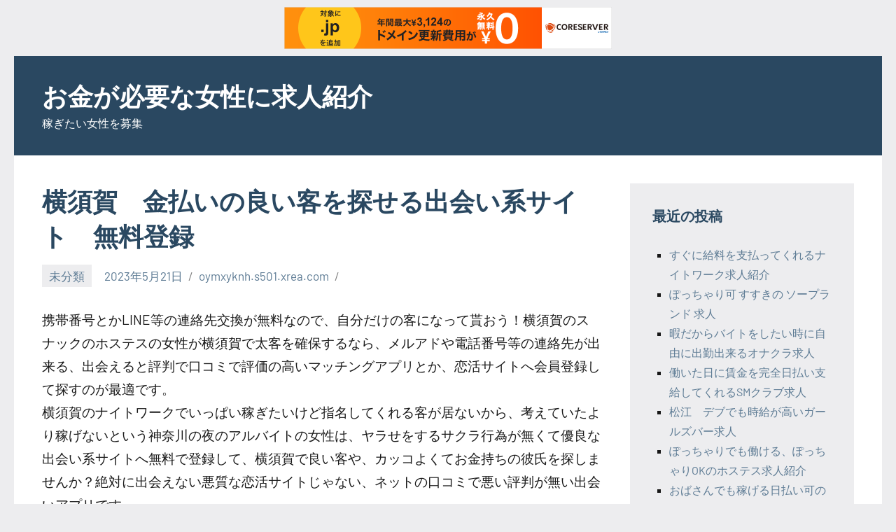

--- FILE ---
content_type: text/html; charset=UTF-8
request_url: http://oymxyknh.s501.xrea.com/?p=2483
body_size: 8798
content:
<!DOCTYPE html>
<html lang="ja">

<head>
<meta charset="UTF-8">
<meta name="viewport" content="width=device-width, initial-scale=1">
<link rel="profile" href="http://gmpg.org/xfn/11">

<title>横須賀　金払いの良い客を探せる出会い系サイト　無料登録 &#8211; お金が必要な女性に求人紹介</title>
<meta name='robots' content='max-image-preview:large' />
<link rel="alternate" type="application/rss+xml" title="お金が必要な女性に求人紹介 &raquo; フィード" href="http://oymxyknh.s501.xrea.com/?feed=rss2" />
<link rel="alternate" type="application/rss+xml" title="お金が必要な女性に求人紹介 &raquo; コメントフィード" href="http://oymxyknh.s501.xrea.com/?feed=comments-rss2" />
<script type="text/javascript">
/* <![CDATA[ */
window._wpemojiSettings = {"baseUrl":"https:\/\/s.w.org\/images\/core\/emoji\/15.0.3\/72x72\/","ext":".png","svgUrl":"https:\/\/s.w.org\/images\/core\/emoji\/15.0.3\/svg\/","svgExt":".svg","source":{"concatemoji":"http:\/\/oymxyknh.s501.xrea.com\/wp-includes\/js\/wp-emoji-release.min.js?ver=6.5.7"}};
/*! This file is auto-generated */
!function(i,n){var o,s,e;function c(e){try{var t={supportTests:e,timestamp:(new Date).valueOf()};sessionStorage.setItem(o,JSON.stringify(t))}catch(e){}}function p(e,t,n){e.clearRect(0,0,e.canvas.width,e.canvas.height),e.fillText(t,0,0);var t=new Uint32Array(e.getImageData(0,0,e.canvas.width,e.canvas.height).data),r=(e.clearRect(0,0,e.canvas.width,e.canvas.height),e.fillText(n,0,0),new Uint32Array(e.getImageData(0,0,e.canvas.width,e.canvas.height).data));return t.every(function(e,t){return e===r[t]})}function u(e,t,n){switch(t){case"flag":return n(e,"\ud83c\udff3\ufe0f\u200d\u26a7\ufe0f","\ud83c\udff3\ufe0f\u200b\u26a7\ufe0f")?!1:!n(e,"\ud83c\uddfa\ud83c\uddf3","\ud83c\uddfa\u200b\ud83c\uddf3")&&!n(e,"\ud83c\udff4\udb40\udc67\udb40\udc62\udb40\udc65\udb40\udc6e\udb40\udc67\udb40\udc7f","\ud83c\udff4\u200b\udb40\udc67\u200b\udb40\udc62\u200b\udb40\udc65\u200b\udb40\udc6e\u200b\udb40\udc67\u200b\udb40\udc7f");case"emoji":return!n(e,"\ud83d\udc26\u200d\u2b1b","\ud83d\udc26\u200b\u2b1b")}return!1}function f(e,t,n){var r="undefined"!=typeof WorkerGlobalScope&&self instanceof WorkerGlobalScope?new OffscreenCanvas(300,150):i.createElement("canvas"),a=r.getContext("2d",{willReadFrequently:!0}),o=(a.textBaseline="top",a.font="600 32px Arial",{});return e.forEach(function(e){o[e]=t(a,e,n)}),o}function t(e){var t=i.createElement("script");t.src=e,t.defer=!0,i.head.appendChild(t)}"undefined"!=typeof Promise&&(o="wpEmojiSettingsSupports",s=["flag","emoji"],n.supports={everything:!0,everythingExceptFlag:!0},e=new Promise(function(e){i.addEventListener("DOMContentLoaded",e,{once:!0})}),new Promise(function(t){var n=function(){try{var e=JSON.parse(sessionStorage.getItem(o));if("object"==typeof e&&"number"==typeof e.timestamp&&(new Date).valueOf()<e.timestamp+604800&&"object"==typeof e.supportTests)return e.supportTests}catch(e){}return null}();if(!n){if("undefined"!=typeof Worker&&"undefined"!=typeof OffscreenCanvas&&"undefined"!=typeof URL&&URL.createObjectURL&&"undefined"!=typeof Blob)try{var e="postMessage("+f.toString()+"("+[JSON.stringify(s),u.toString(),p.toString()].join(",")+"));",r=new Blob([e],{type:"text/javascript"}),a=new Worker(URL.createObjectURL(r),{name:"wpTestEmojiSupports"});return void(a.onmessage=function(e){c(n=e.data),a.terminate(),t(n)})}catch(e){}c(n=f(s,u,p))}t(n)}).then(function(e){for(var t in e)n.supports[t]=e[t],n.supports.everything=n.supports.everything&&n.supports[t],"flag"!==t&&(n.supports.everythingExceptFlag=n.supports.everythingExceptFlag&&n.supports[t]);n.supports.everythingExceptFlag=n.supports.everythingExceptFlag&&!n.supports.flag,n.DOMReady=!1,n.readyCallback=function(){n.DOMReady=!0}}).then(function(){return e}).then(function(){var e;n.supports.everything||(n.readyCallback(),(e=n.source||{}).concatemoji?t(e.concatemoji):e.wpemoji&&e.twemoji&&(t(e.twemoji),t(e.wpemoji)))}))}((window,document),window._wpemojiSettings);
/* ]]> */
</script>
<link rel='stylesheet' id='occasio-theme-fonts-css' href='http://oymxyknh.s501.xrea.com/wp-content/fonts/4c079db34107daf98a1a5d0a8e81d2f3.css?ver=20201110' type='text/css' media='all' />
<style id='wp-emoji-styles-inline-css' type='text/css'>

	img.wp-smiley, img.emoji {
		display: inline !important;
		border: none !important;
		box-shadow: none !important;
		height: 1em !important;
		width: 1em !important;
		margin: 0 0.07em !important;
		vertical-align: -0.1em !important;
		background: none !important;
		padding: 0 !important;
	}
</style>
<link rel='stylesheet' id='wp-block-library-css' href='http://oymxyknh.s501.xrea.com/wp-includes/css/dist/block-library/style.min.css?ver=6.5.7' type='text/css' media='all' />
<style id='classic-theme-styles-inline-css' type='text/css'>
/*! This file is auto-generated */
.wp-block-button__link{color:#fff;background-color:#32373c;border-radius:9999px;box-shadow:none;text-decoration:none;padding:calc(.667em + 2px) calc(1.333em + 2px);font-size:1.125em}.wp-block-file__button{background:#32373c;color:#fff;text-decoration:none}
</style>
<style id='global-styles-inline-css' type='text/css'>
body{--wp--preset--color--black: #000000;--wp--preset--color--cyan-bluish-gray: #abb8c3;--wp--preset--color--white: #ffffff;--wp--preset--color--pale-pink: #f78da7;--wp--preset--color--vivid-red: #cf2e2e;--wp--preset--color--luminous-vivid-orange: #ff6900;--wp--preset--color--luminous-vivid-amber: #fcb900;--wp--preset--color--light-green-cyan: #7bdcb5;--wp--preset--color--vivid-green-cyan: #00d084;--wp--preset--color--pale-cyan-blue: #8ed1fc;--wp--preset--color--vivid-cyan-blue: #0693e3;--wp--preset--color--vivid-purple: #9b51e0;--wp--preset--color--primary: #2a4861;--wp--preset--color--secondary: #5d7b94;--wp--preset--color--tertiary: #90aec7;--wp--preset--color--accent: #60945d;--wp--preset--color--highlight: #915d94;--wp--preset--color--light-gray: #ededef;--wp--preset--color--gray: #84848f;--wp--preset--color--dark-gray: #24242f;--wp--preset--gradient--vivid-cyan-blue-to-vivid-purple: linear-gradient(135deg,rgba(6,147,227,1) 0%,rgb(155,81,224) 100%);--wp--preset--gradient--light-green-cyan-to-vivid-green-cyan: linear-gradient(135deg,rgb(122,220,180) 0%,rgb(0,208,130) 100%);--wp--preset--gradient--luminous-vivid-amber-to-luminous-vivid-orange: linear-gradient(135deg,rgba(252,185,0,1) 0%,rgba(255,105,0,1) 100%);--wp--preset--gradient--luminous-vivid-orange-to-vivid-red: linear-gradient(135deg,rgba(255,105,0,1) 0%,rgb(207,46,46) 100%);--wp--preset--gradient--very-light-gray-to-cyan-bluish-gray: linear-gradient(135deg,rgb(238,238,238) 0%,rgb(169,184,195) 100%);--wp--preset--gradient--cool-to-warm-spectrum: linear-gradient(135deg,rgb(74,234,220) 0%,rgb(151,120,209) 20%,rgb(207,42,186) 40%,rgb(238,44,130) 60%,rgb(251,105,98) 80%,rgb(254,248,76) 100%);--wp--preset--gradient--blush-light-purple: linear-gradient(135deg,rgb(255,206,236) 0%,rgb(152,150,240) 100%);--wp--preset--gradient--blush-bordeaux: linear-gradient(135deg,rgb(254,205,165) 0%,rgb(254,45,45) 50%,rgb(107,0,62) 100%);--wp--preset--gradient--luminous-dusk: linear-gradient(135deg,rgb(255,203,112) 0%,rgb(199,81,192) 50%,rgb(65,88,208) 100%);--wp--preset--gradient--pale-ocean: linear-gradient(135deg,rgb(255,245,203) 0%,rgb(182,227,212) 50%,rgb(51,167,181) 100%);--wp--preset--gradient--electric-grass: linear-gradient(135deg,rgb(202,248,128) 0%,rgb(113,206,126) 100%);--wp--preset--gradient--midnight: linear-gradient(135deg,rgb(2,3,129) 0%,rgb(40,116,252) 100%);--wp--preset--font-size--small: 16px;--wp--preset--font-size--medium: 24px;--wp--preset--font-size--large: 36px;--wp--preset--font-size--x-large: 42px;--wp--preset--font-size--extra-large: 48px;--wp--preset--font-size--huge: 64px;--wp--preset--spacing--20: 0.44rem;--wp--preset--spacing--30: 0.67rem;--wp--preset--spacing--40: 1rem;--wp--preset--spacing--50: 1.5rem;--wp--preset--spacing--60: 2.25rem;--wp--preset--spacing--70: 3.38rem;--wp--preset--spacing--80: 5.06rem;--wp--preset--shadow--natural: 6px 6px 9px rgba(0, 0, 0, 0.2);--wp--preset--shadow--deep: 12px 12px 50px rgba(0, 0, 0, 0.4);--wp--preset--shadow--sharp: 6px 6px 0px rgba(0, 0, 0, 0.2);--wp--preset--shadow--outlined: 6px 6px 0px -3px rgba(255, 255, 255, 1), 6px 6px rgba(0, 0, 0, 1);--wp--preset--shadow--crisp: 6px 6px 0px rgba(0, 0, 0, 1);}:where(.is-layout-flex){gap: 0.5em;}:where(.is-layout-grid){gap: 0.5em;}body .is-layout-flex{display: flex;}body .is-layout-flex{flex-wrap: wrap;align-items: center;}body .is-layout-flex > *{margin: 0;}body .is-layout-grid{display: grid;}body .is-layout-grid > *{margin: 0;}:where(.wp-block-columns.is-layout-flex){gap: 2em;}:where(.wp-block-columns.is-layout-grid){gap: 2em;}:where(.wp-block-post-template.is-layout-flex){gap: 1.25em;}:where(.wp-block-post-template.is-layout-grid){gap: 1.25em;}.has-black-color{color: var(--wp--preset--color--black) !important;}.has-cyan-bluish-gray-color{color: var(--wp--preset--color--cyan-bluish-gray) !important;}.has-white-color{color: var(--wp--preset--color--white) !important;}.has-pale-pink-color{color: var(--wp--preset--color--pale-pink) !important;}.has-vivid-red-color{color: var(--wp--preset--color--vivid-red) !important;}.has-luminous-vivid-orange-color{color: var(--wp--preset--color--luminous-vivid-orange) !important;}.has-luminous-vivid-amber-color{color: var(--wp--preset--color--luminous-vivid-amber) !important;}.has-light-green-cyan-color{color: var(--wp--preset--color--light-green-cyan) !important;}.has-vivid-green-cyan-color{color: var(--wp--preset--color--vivid-green-cyan) !important;}.has-pale-cyan-blue-color{color: var(--wp--preset--color--pale-cyan-blue) !important;}.has-vivid-cyan-blue-color{color: var(--wp--preset--color--vivid-cyan-blue) !important;}.has-vivid-purple-color{color: var(--wp--preset--color--vivid-purple) !important;}.has-black-background-color{background-color: var(--wp--preset--color--black) !important;}.has-cyan-bluish-gray-background-color{background-color: var(--wp--preset--color--cyan-bluish-gray) !important;}.has-white-background-color{background-color: var(--wp--preset--color--white) !important;}.has-pale-pink-background-color{background-color: var(--wp--preset--color--pale-pink) !important;}.has-vivid-red-background-color{background-color: var(--wp--preset--color--vivid-red) !important;}.has-luminous-vivid-orange-background-color{background-color: var(--wp--preset--color--luminous-vivid-orange) !important;}.has-luminous-vivid-amber-background-color{background-color: var(--wp--preset--color--luminous-vivid-amber) !important;}.has-light-green-cyan-background-color{background-color: var(--wp--preset--color--light-green-cyan) !important;}.has-vivid-green-cyan-background-color{background-color: var(--wp--preset--color--vivid-green-cyan) !important;}.has-pale-cyan-blue-background-color{background-color: var(--wp--preset--color--pale-cyan-blue) !important;}.has-vivid-cyan-blue-background-color{background-color: var(--wp--preset--color--vivid-cyan-blue) !important;}.has-vivid-purple-background-color{background-color: var(--wp--preset--color--vivid-purple) !important;}.has-black-border-color{border-color: var(--wp--preset--color--black) !important;}.has-cyan-bluish-gray-border-color{border-color: var(--wp--preset--color--cyan-bluish-gray) !important;}.has-white-border-color{border-color: var(--wp--preset--color--white) !important;}.has-pale-pink-border-color{border-color: var(--wp--preset--color--pale-pink) !important;}.has-vivid-red-border-color{border-color: var(--wp--preset--color--vivid-red) !important;}.has-luminous-vivid-orange-border-color{border-color: var(--wp--preset--color--luminous-vivid-orange) !important;}.has-luminous-vivid-amber-border-color{border-color: var(--wp--preset--color--luminous-vivid-amber) !important;}.has-light-green-cyan-border-color{border-color: var(--wp--preset--color--light-green-cyan) !important;}.has-vivid-green-cyan-border-color{border-color: var(--wp--preset--color--vivid-green-cyan) !important;}.has-pale-cyan-blue-border-color{border-color: var(--wp--preset--color--pale-cyan-blue) !important;}.has-vivid-cyan-blue-border-color{border-color: var(--wp--preset--color--vivid-cyan-blue) !important;}.has-vivid-purple-border-color{border-color: var(--wp--preset--color--vivid-purple) !important;}.has-vivid-cyan-blue-to-vivid-purple-gradient-background{background: var(--wp--preset--gradient--vivid-cyan-blue-to-vivid-purple) !important;}.has-light-green-cyan-to-vivid-green-cyan-gradient-background{background: var(--wp--preset--gradient--light-green-cyan-to-vivid-green-cyan) !important;}.has-luminous-vivid-amber-to-luminous-vivid-orange-gradient-background{background: var(--wp--preset--gradient--luminous-vivid-amber-to-luminous-vivid-orange) !important;}.has-luminous-vivid-orange-to-vivid-red-gradient-background{background: var(--wp--preset--gradient--luminous-vivid-orange-to-vivid-red) !important;}.has-very-light-gray-to-cyan-bluish-gray-gradient-background{background: var(--wp--preset--gradient--very-light-gray-to-cyan-bluish-gray) !important;}.has-cool-to-warm-spectrum-gradient-background{background: var(--wp--preset--gradient--cool-to-warm-spectrum) !important;}.has-blush-light-purple-gradient-background{background: var(--wp--preset--gradient--blush-light-purple) !important;}.has-blush-bordeaux-gradient-background{background: var(--wp--preset--gradient--blush-bordeaux) !important;}.has-luminous-dusk-gradient-background{background: var(--wp--preset--gradient--luminous-dusk) !important;}.has-pale-ocean-gradient-background{background: var(--wp--preset--gradient--pale-ocean) !important;}.has-electric-grass-gradient-background{background: var(--wp--preset--gradient--electric-grass) !important;}.has-midnight-gradient-background{background: var(--wp--preset--gradient--midnight) !important;}.has-small-font-size{font-size: var(--wp--preset--font-size--small) !important;}.has-medium-font-size{font-size: var(--wp--preset--font-size--medium) !important;}.has-large-font-size{font-size: var(--wp--preset--font-size--large) !important;}.has-x-large-font-size{font-size: var(--wp--preset--font-size--x-large) !important;}
.wp-block-navigation a:where(:not(.wp-element-button)){color: inherit;}
:where(.wp-block-post-template.is-layout-flex){gap: 1.25em;}:where(.wp-block-post-template.is-layout-grid){gap: 1.25em;}
:where(.wp-block-columns.is-layout-flex){gap: 2em;}:where(.wp-block-columns.is-layout-grid){gap: 2em;}
.wp-block-pullquote{font-size: 1.5em;line-height: 1.6;}
</style>
<link rel='stylesheet' id='occasio-stylesheet-css' href='http://oymxyknh.s501.xrea.com/wp-content/themes/occasio/style.css?ver=1.0.2' type='text/css' media='all' />
<script type="text/javascript" src="http://oymxyknh.s501.xrea.com/wp-content/themes/occasio/assets/js/svgxuse.min.js?ver=1.2.6" id="svgxuse-js"></script>
<link rel="https://api.w.org/" href="http://oymxyknh.s501.xrea.com/index.php?rest_route=/" /><link rel="alternate" type="application/json" href="http://oymxyknh.s501.xrea.com/index.php?rest_route=/wp/v2/posts/2483" /><link rel="EditURI" type="application/rsd+xml" title="RSD" href="http://oymxyknh.s501.xrea.com/xmlrpc.php?rsd" />
<meta name="generator" content="WordPress 6.5.7" />
<link rel="canonical" href="http://oymxyknh.s501.xrea.com/?p=2483" />
<link rel='shortlink' href='http://oymxyknh.s501.xrea.com/?p=2483' />
<link rel="alternate" type="application/json+oembed" href="http://oymxyknh.s501.xrea.com/index.php?rest_route=%2Foembed%2F1.0%2Fembed&#038;url=http%3A%2F%2Foymxyknh.s501.xrea.com%2F%3Fp%3D2483" />
<link rel="alternate" type="text/xml+oembed" href="http://oymxyknh.s501.xrea.com/index.php?rest_route=%2Foembed%2F1.0%2Fembed&#038;url=http%3A%2F%2Foymxyknh.s501.xrea.com%2F%3Fp%3D2483&#038;format=xml" />

<script type="text/javascript" charset="UTF-8" src="//cache1.value-domain.com/xrea_header.js" async="async"></script>
</head>

<body class="post-template-default single single-post postid-2483 single-format-standard centered-theme-layout has-sidebar is-blog-page">

	
	<div id="page" class="site">
		<a class="skip-link screen-reader-text" href="#content">Skip to content</a>

		
		<header id="masthead" class="site-header" role="banner">

			<div class="header-main">

				
				
<div class="site-branding">

	
			<p class="site-title"><a href="http://oymxyknh.s501.xrea.com/" rel="home">お金が必要な女性に求人紹介</a></p>

			
			<p class="site-description">稼ぎたい女性を募集</p>

			
</div><!-- .site-branding -->

				


			</div><!-- .header-main -->

		</header><!-- #masthead -->

		
		
		<div id="content" class="site-content">

			
			<main id="main" class="site-main" role="main">

				
<article id="post-2483" class="post-2483 post type-post status-publish format-standard hentry category-uncategorized">

	
	<header class="post-header entry-header">

		<h1 class="post-title entry-title">横須賀　金払いの良い客を探せる出会い系サイト　無料登録</h1>
		<div class="entry-meta"><div class="entry-categories"> <ul class="post-categories">
	<li><a href="http://oymxyknh.s501.xrea.com/?cat=1" rel="category">未分類</a></li></ul></div><span class="posted-on"><a href="http://oymxyknh.s501.xrea.com/?p=2483" rel="bookmark"><time class="entry-date published" datetime="2023-05-21T20:01:44+09:00">2023年5月21日</time><time class="updated" datetime="2023-05-21T20:02:00+09:00">2023年5月21日</time></a></span><span class="posted-by"> <span class="author vcard"><a class="url fn n" href="http://oymxyknh.s501.xrea.com/?author=1" title="View all posts by oymxyknh.s501.xrea.com" rel="author">oymxyknh.s501.xrea.com</a></span></span></div>
		
	</header><!-- .entry-header -->

	
<div class="entry-content">

	<p>携帯番号とかLINE等の連絡先交換が無料なので、自分だけの客になって貰おう！横須賀のスナックのホステスの女性が横須賀で太客を確保するなら、メルアドや電話番号等の連絡先が出来る、出会えると評判で口コミで評価の高いマッチングアプリとか、恋活サイトへ会員登録して探すのが最適です。<br />横須賀のナイトワークでいっぱい稼ぎたいけど指名してくれる客が居ないから、考えていたより稼げないという神奈川の夜のアルバイトの女性は、ヤラせをするサクラ行為が無くて優良な出会い系サイトへ無料で登録して、横須賀で良い客や、カッコよくてお金持ちの彼氏を探しませんか？絶対に出会えない悪質な恋活サイトじゃない、ネットの口コミで悪い評判が無い出会いアプリです。<br />長期間運営が続いている、恋活サイトとか、恋活アプリを紹介！婚活サイトは彼氏や彼女と破局してしまって凹んでる男性や女性が登録しています。<br />ですが、割り切った関係で都合の良い人を横須賀で検索している神奈川の人も、それなりに居ますから、横須賀のニュークラブのコンパニオンの子が、横須賀で都合の良い客を、手軽に見つけれます。<br />ですので、このページに掲載している出会いアプリで指名してくれる客を探してみませんか？サクラだらけで悪質なマッチングアプリに騙されてきた男性なら、メアドして太客に出来ます♪すぐに出会えると評判で評価の高い出会いアプリはこちら！何十年も運営されていて、安心して利用出来てネット上の評判が良いマッチングアプリへ無料で会員登録してみませんか？騙しだらけの婚活アプリに騙されてきたコミュ障で女性と付き合った経験が少ない神奈川の男性なら、良い客狙いの横須賀のセクシーパブのフロアレディの神奈川の大学生なら、LINEIDとかメアドをして出会えます♪メールアドレスだったりLINE等の連絡先を交換して自分だけの客と知り合える！評判の良い出会い系サイトだったり、婚活サイトを紹介！出会えると評判で口コミで評価の高いマッチングサイトだったり、マッチングアプリなら、女の子と交際した経験が少ない神奈川の男性が、真面目に出会いを見つけようとしています。<br />ですので、横須賀の夜の仕事の店員をしてる神奈川の女性が指名してくれる客を見つけるのも簡単です。<br />20年近くも運営されていて、安心出来て口コミで評判が良い恋活アプリです。</p>
<div align="center"><a href="https://night-work.sakura.ne.jp/click/deai"><img fetchpriority="high" decoding="async" src="https://night-work.sakura.ne.jp/click/deai_banner" width="300" height="250" border="0" /></a></div>
<p><span id="more-2483"></span>横須賀のコンビニの一般的なバイトより横須賀のキャバクラの仕事は稼げます。<br />ですが、もっとお金を沢山稼ぎたい事情があるなら上客を作るのが早いです。<br />ですから、試しにこちらに載せてる安心して利用する事が出来てヤラせ行為やサクラ行為が無くて口コミで評判の良いマッチングアプリや、マッチングサイトや、横須賀の金払いの良い客を探せる出会いアプリを使って、横須賀で都合の良い客を探しませんか？上客が居れば、30近くてもいっぱいお金を稼ぎたい訳がある時に来てもらえます♪登録者から口コミで口コミで悪い評価がある嘘だらけの悪質なマッチングアプリを利用して騙されてきた、照れ屋で交際した事が無い神奈川の男性なら、LINEIDとか電話番号を交換すれば手軽に横須賀で会えますし、横須賀のセクキャバの女の子が、上客を見つけるのに、すぐに出会えると評判で口コミで評判の良くて騙しが無くてサクラ行為が無い出会いアプリはお勧めです♪好きな系統のカッコいい男性と会う事が可能な、安心して利用出来て評判が良い出会いアプリ！本当に出会えると評判で騙し行為やサクラ行為が無い出会いアプリなら、このページに掲載している出会いアプリが、他のマッチングアプリでしたり、出会いアプリより最適ですが、好きな系統の男の人と出会えるのは一部です。<br />ですけど、コンパに行ったり、友達の紹介より、何年も運営されていて、評判が良くてサクラが居なくてヤラせ行為が無い恋活サイトだったり、恋活アプリに無料で会員登録してみると良いかも知れないです。<br />騙し行為が無くて口コミで評価が高くて優良な出会いアプリの利用はこちら！横須賀でメルアドとか電話番号を交換して金払いの良い客を探せる、信頼出来てインターネット上の評価が高くて騙しをするサクラ行為が無くて恋活サイトへ無料登録して、早めにマッチング出来る！失恋をして辛い神奈川の女性や男の人や、横須賀で良い客を探してる横須賀の派遣キャバのフロアレディの女性は、一度試しにこのページに掲載している出会い系サイトだったり、出会いアプリに登録してみませんか？恋人と破局して生きていけないなら、ヤラせが無くて本当に出会えると評判でインターネット上の評判が良い、すぐに探す事が可能な恋活サイトを使うのがお勧めです。<br />ですけど、電話番号等の連絡先を交換して、手軽に出会える人を、横須賀で探すと良いでしょう。</p>
<div align="center"><a href="https://night-work.sakura.ne.jp/click/deai"><img fetchpriority="high" decoding="async" src="https://night-work.sakura.ne.jp/click/deai_banner" width="300" height="250" border="0" /></a></div>
<p><!--trackback:-->	</p>
<li><a href="https://xn--gmq968cxheq0t2u7a.tokyo/?p=330" target="_blank" rel="noopener">巣鴨　上客を探せる出会いアプリ　無料登録</a></li>
<p><!--trackback:-->	</p>
<li><a href="https://xn--gmq9e863aoooqxf.xyz/?p=434" target="_blank" rel="noopener">豊中　太め体型でも働ける風俗求人</a></li>
<p><!--trackback:-->	</p>
<li><a href="https://xn--gmq8a582nn8o.biz/?p=166" target="_blank" rel="noopener">神奈川の時給の良いアルバイトをしたい女性に最低給料保障制度があるデリヘル求人を紹介</a></li>
<p></p>
<li><a href="https://nightwork-kyujin.sakura.ne.jp/rentalkanojo/4342/">志木　携帯で出来る　レンタル彼女求人</a></li>
<p></p>
<li><a href="https://nightwork-kyujin.sakura.ne.jp/">即日お金を稼げるハンドヘルス求人</a></li>
<p></p>
	
</div><!-- .entry-content -->


</article>

	<nav class="navigation post-navigation" aria-label="投稿">
		<h2 class="screen-reader-text">投稿ナビゲーション</h2>
		<div class="nav-links"><div class="nav-previous"><a href="http://oymxyknh.s501.xrea.com/?p=2481" rel="prev"><span class="nav-link-text">Previous Post</span><h3 class="entry-title">上野　ブスでも働ける　風俗求人</h3></a></div><div class="nav-next"><a href="http://oymxyknh.s501.xrea.com/?p=2485" rel="next"><span class="nav-link-text">Next Post</span><h3 class="entry-title">徳島　コロナで緊急事態宣言中でも外出せずに出来るアルバイト求人</h3></a></div></div>
	</nav>
		</main><!-- #main -->

		
	<section id="secondary" class="sidebar widget-area" role="complementary">

		
		<div id="recent-posts-2" class="widget widget_recent_entries">
		<h3 class="widget-title">最近の投稿</h3>
		<ul>
											<li>
					<a href="http://oymxyknh.s501.xrea.com/?p=5837">すぐに給料を支払ってくれるナイトワーク求人紹介</a>
									</li>
											<li>
					<a href="http://oymxyknh.s501.xrea.com/?p=5835">ぽっちゃり可 すすきの ソープランド 求人</a>
									</li>
											<li>
					<a href="http://oymxyknh.s501.xrea.com/?p=5833">暇だからバイトをしたい時に自由に出勤出来るオナクラ求人</a>
									</li>
											<li>
					<a href="http://oymxyknh.s501.xrea.com/?p=5831">働いた日に賃金を完全日払い支給してくれるSMクラブ求人</a>
									</li>
											<li>
					<a href="http://oymxyknh.s501.xrea.com/?p=5829">松江　デブでも時給が高いガールズバー求人</a>
									</li>
											<li>
					<a href="http://oymxyknh.s501.xrea.com/?p=5827">ぽっちゃりでも働ける、ぽっちゃりOKのホステス求人紹介</a>
									</li>
											<li>
					<a href="http://oymxyknh.s501.xrea.com/?p=5825">おばさんでも稼げる日払い可のセクシーパブ求人</a>
									</li>
											<li>
					<a href="http://oymxyknh.s501.xrea.com/?p=5823">おばさんでも働ける岩手のソープランド求人紹介</a>
									</li>
											<li>
					<a href="http://oymxyknh.s501.xrea.com/?p=5821">出勤をした日にお金を完全日払い貰えるスナック求人紹介</a>
									</li>
											<li>
					<a href="http://oymxyknh.s501.xrea.com/?p=5819">吹田　ハンドサービスのサービスだけで問題ないオナクラ求人</a>
									</li>
											<li>
					<a href="http://oymxyknh.s501.xrea.com/?p=5817">日払いOKですぐに稼げるオナクラ求人</a>
									</li>
											<li>
					<a href="http://oymxyknh.s501.xrea.com/?p=5815">おばさんでも働ける西東京のハンドヘルス求人紹介</a>
									</li>
											<li>
					<a href="http://oymxyknh.s501.xrea.com/?p=5813">福岡　可愛くなくても働ける姉キャバ求人紹介</a>
									</li>
											<li>
					<a href="http://oymxyknh.s501.xrea.com/?p=5811">冬休みとかの短い期間で仕事をしてお金を沢山稼げるセクキャバ求人紹介</a>
									</li>
											<li>
					<a href="http://oymxyknh.s501.xrea.com/?p=5809">入店前に試しに働ける体験歓迎のセクキャバ求人</a>
									</li>
											<li>
					<a href="http://oymxyknh.s501.xrea.com/?p=5807">宮崎　デブでも働ける夜のバイト求人紹介</a>
									</li>
											<li>
					<a href="http://oymxyknh.s501.xrea.com/?p=5805">西尾　ブス可　フロアレディ求人</a>
									</li>
											<li>
					<a href="http://oymxyknh.s501.xrea.com/?p=5803">島根　美人じゃなくても働けるセクキャバ求人紹介</a>
									</li>
											<li>
					<a href="http://oymxyknh.s501.xrea.com/?p=5801">その日にお金を完全日払い支払ってくれるキャバクラ求人紹介</a>
									</li>
											<li>
					<a href="http://oymxyknh.s501.xrea.com/?p=5799">入間　若くなくても大丈夫な夜の仕事求人</a>
									</li>
					</ul>

		</div><div id="archives-2" class="widget widget_archive"><h3 class="widget-title">アーカイブ</h3>
			<ul>
					<li><a href='http://oymxyknh.s501.xrea.com/?m=202601'>2026年1月</a></li>
	<li><a href='http://oymxyknh.s501.xrea.com/?m=202512'>2025年12月</a></li>
	<li><a href='http://oymxyknh.s501.xrea.com/?m=202511'>2025年11月</a></li>
	<li><a href='http://oymxyknh.s501.xrea.com/?m=202510'>2025年10月</a></li>
	<li><a href='http://oymxyknh.s501.xrea.com/?m=202509'>2025年9月</a></li>
	<li><a href='http://oymxyknh.s501.xrea.com/?m=202508'>2025年8月</a></li>
	<li><a href='http://oymxyknh.s501.xrea.com/?m=202507'>2025年7月</a></li>
	<li><a href='http://oymxyknh.s501.xrea.com/?m=202506'>2025年6月</a></li>
	<li><a href='http://oymxyknh.s501.xrea.com/?m=202505'>2025年5月</a></li>
	<li><a href='http://oymxyknh.s501.xrea.com/?m=202504'>2025年4月</a></li>
	<li><a href='http://oymxyknh.s501.xrea.com/?m=202503'>2025年3月</a></li>
	<li><a href='http://oymxyknh.s501.xrea.com/?m=202502'>2025年2月</a></li>
	<li><a href='http://oymxyknh.s501.xrea.com/?m=202501'>2025年1月</a></li>
	<li><a href='http://oymxyknh.s501.xrea.com/?m=202412'>2024年12月</a></li>
	<li><a href='http://oymxyknh.s501.xrea.com/?m=202411'>2024年11月</a></li>
	<li><a href='http://oymxyknh.s501.xrea.com/?m=202410'>2024年10月</a></li>
	<li><a href='http://oymxyknh.s501.xrea.com/?m=202409'>2024年9月</a></li>
	<li><a href='http://oymxyknh.s501.xrea.com/?m=202408'>2024年8月</a></li>
	<li><a href='http://oymxyknh.s501.xrea.com/?m=202407'>2024年7月</a></li>
	<li><a href='http://oymxyknh.s501.xrea.com/?m=202406'>2024年6月</a></li>
	<li><a href='http://oymxyknh.s501.xrea.com/?m=202405'>2024年5月</a></li>
	<li><a href='http://oymxyknh.s501.xrea.com/?m=202404'>2024年4月</a></li>
	<li><a href='http://oymxyknh.s501.xrea.com/?m=202403'>2024年3月</a></li>
	<li><a href='http://oymxyknh.s501.xrea.com/?m=202402'>2024年2月</a></li>
	<li><a href='http://oymxyknh.s501.xrea.com/?m=202401'>2024年1月</a></li>
	<li><a href='http://oymxyknh.s501.xrea.com/?m=202312'>2023年12月</a></li>
	<li><a href='http://oymxyknh.s501.xrea.com/?m=202311'>2023年11月</a></li>
	<li><a href='http://oymxyknh.s501.xrea.com/?m=202310'>2023年10月</a></li>
	<li><a href='http://oymxyknh.s501.xrea.com/?m=202309'>2023年9月</a></li>
	<li><a href='http://oymxyknh.s501.xrea.com/?m=202308'>2023年8月</a></li>
	<li><a href='http://oymxyknh.s501.xrea.com/?m=202307'>2023年7月</a></li>
	<li><a href='http://oymxyknh.s501.xrea.com/?m=202306'>2023年6月</a></li>
	<li><a href='http://oymxyknh.s501.xrea.com/?m=202305'>2023年5月</a></li>
	<li><a href='http://oymxyknh.s501.xrea.com/?m=202304'>2023年4月</a></li>
	<li><a href='http://oymxyknh.s501.xrea.com/?m=202303'>2023年3月</a></li>
	<li><a href='http://oymxyknh.s501.xrea.com/?m=202302'>2023年2月</a></li>
	<li><a href='http://oymxyknh.s501.xrea.com/?m=202301'>2023年1月</a></li>
	<li><a href='http://oymxyknh.s501.xrea.com/?m=202212'>2022年12月</a></li>
	<li><a href='http://oymxyknh.s501.xrea.com/?m=202211'>2022年11月</a></li>
	<li><a href='http://oymxyknh.s501.xrea.com/?m=202210'>2022年10月</a></li>
	<li><a href='http://oymxyknh.s501.xrea.com/?m=202209'>2022年9月</a></li>
	<li><a href='http://oymxyknh.s501.xrea.com/?m=202208'>2022年8月</a></li>
	<li><a href='http://oymxyknh.s501.xrea.com/?m=202207'>2022年7月</a></li>
	<li><a href='http://oymxyknh.s501.xrea.com/?m=202206'>2022年6月</a></li>
	<li><a href='http://oymxyknh.s501.xrea.com/?m=202205'>2022年5月</a></li>
	<li><a href='http://oymxyknh.s501.xrea.com/?m=202204'>2022年4月</a></li>
	<li><a href='http://oymxyknh.s501.xrea.com/?m=202203'>2022年3月</a></li>
	<li><a href='http://oymxyknh.s501.xrea.com/?m=202202'>2022年2月</a></li>
	<li><a href='http://oymxyknh.s501.xrea.com/?m=202201'>2022年1月</a></li>
	<li><a href='http://oymxyknh.s501.xrea.com/?m=202112'>2021年12月</a></li>
	<li><a href='http://oymxyknh.s501.xrea.com/?m=202111'>2021年11月</a></li>
	<li><a href='http://oymxyknh.s501.xrea.com/?m=202110'>2021年10月</a></li>
	<li><a href='http://oymxyknh.s501.xrea.com/?m=202109'>2021年9月</a></li>
	<li><a href='http://oymxyknh.s501.xrea.com/?m=202108'>2021年8月</a></li>
	<li><a href='http://oymxyknh.s501.xrea.com/?m=202107'>2021年7月</a></li>
	<li><a href='http://oymxyknh.s501.xrea.com/?m=202106'>2021年6月</a></li>
	<li><a href='http://oymxyknh.s501.xrea.com/?m=202105'>2021年5月</a></li>
	<li><a href='http://oymxyknh.s501.xrea.com/?m=202104'>2021年4月</a></li>
	<li><a href='http://oymxyknh.s501.xrea.com/?m=202103'>2021年3月</a></li>
	<li><a href='http://oymxyknh.s501.xrea.com/?m=202102'>2021年2月</a></li>
	<li><a href='http://oymxyknh.s501.xrea.com/?m=202101'>2021年1月</a></li>
			</ul>

			</div>
	</section><!-- #secondary -->

	
	</div><!-- #content -->

	
	<div class="footer-wrap">

		
		<footer id="colophon" class="site-footer">

						
	<div id="footer-line" class="site-info">

						
			<span class="credit-link">
				WordPress Theme: Occasio by <a href="https://themezee.com/" target="_blank" rel="nofollow">ThemeZee</a>.			</span>

			
	</div>

	
		</footer><!-- #colophon -->

	</div>

	
</div><!-- #page -->


</body>
</html>
